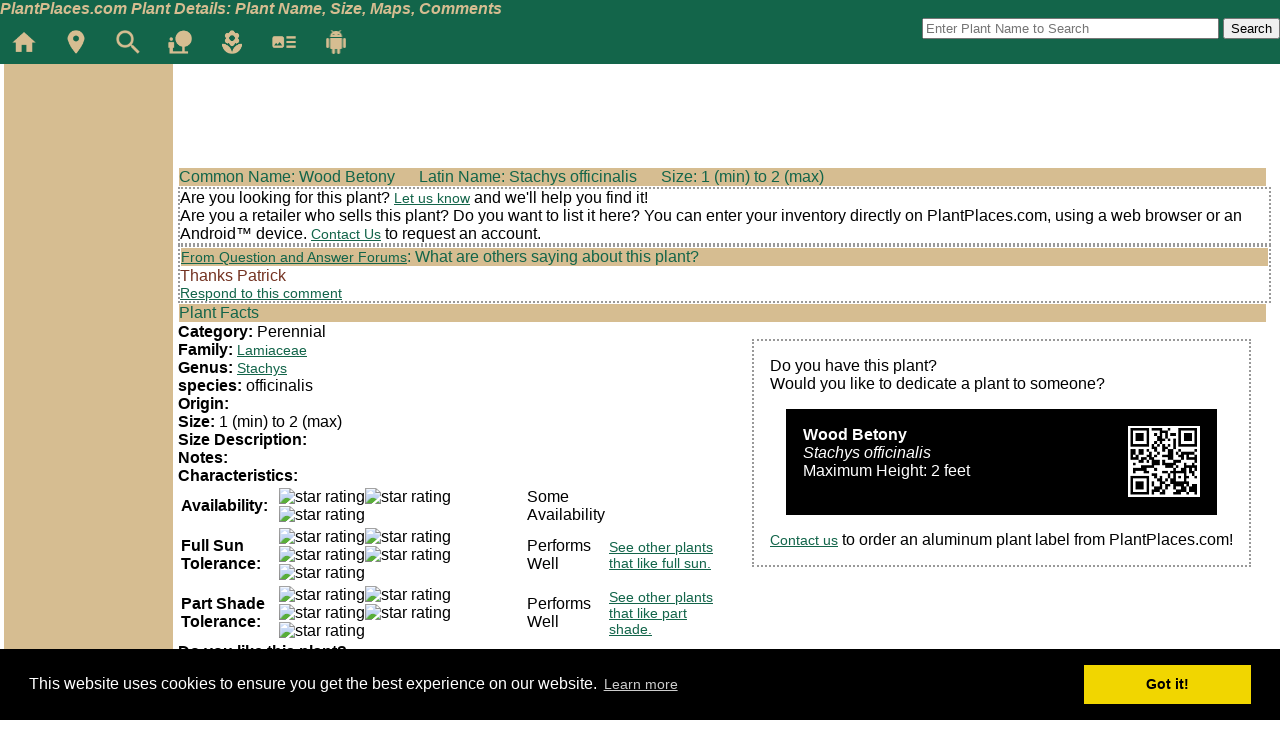

--- FILE ---
content_type: text/html; charset=ISO-8859-1
request_url: https://www.plantplaces.com/perl/viewplantdetails.pl?filter=plant&plant_ID=1626&Region=&Region_Search=&fullname=Stachys%20officinalis%20%20Wood%20Betony
body_size: 14848
content:


<!DOCTYPE html PUBLIC "-//W3C//DTD XHTML 1.0 Transitional//EN" "https://www.w3.org/TR/xhtml1/DTD/xhtml1-transitional.dtd">
<html xmlns="https://www.w3.org/1999/xhtml">

<head>
<meta content="text/html; charset=iso-8859-1" http-equiv="Content-Type" />
<meta name="viewport" content="width=device-width, initial-scale=1">

<title>Stachys officinalis  Wood Betony on PlantPlaces.com</title>
<meta name="keywords" content="Stachys officinalis  Wood Betony, plant photos, plant GPS, latitude and longitude, bloom dates, plant pictures, find a plant"/>
<meta name="description" content="Stachys officinalis  Wood Betony information, pictures, GPS locations, and bloom dates.   Where to buy Stachys officinalis  Wood Betony ." />

<script type="text/javascript" src="../menu/JSCookMenu.js"></script>
<link rel="stylesheet" href="../menu/ThemeOffice/theme.css" type="text/css"/>

<link rel="stylesheet"  href="../../tableblock.css"  type="text/css"/>
<script type="text/javascript" src="../menu/ThemeOffice/theme2.js"></script>


<link rel="stylesheet" href="../../styles.css"  type="text/css"/><link rel='stylesheet' media='screen and  (max-device-width: 480px)' href='../../mobile.css'/>
    <script type="text/javascript" >
  $(function() {

    function log( message ) {
      $( "<div>" ).text( message ).prependTo( "#log" );
      $( "#log" ).scrollTop( 0 );
    }
    $( "#Combined_Name" ).autocomplete({
      source: "/perl/autocompletenames.pl",
      minLength: 3
    });
  });
  </script>

  
<script type="text/javascript">function sendComments() {     if (document.comments.captcha.value.length < 1) {           alert("You must type the challenge words in the box before we can process your email.");          document.comments.captcha.focus();     } else {         document.comments.submit();     }}</script>
	<script type="text/javascript" src="//maps.googleapis.com/maps/api/js?key=AIzaSyC6UX3SH6pVjeTFOOdcs11A3XntQvJZa1k"></script>
    <script type="text/javascript">

    var map = null;

    function initialize() {
	  map = new google.maps.Map(
		  document.getElementById("map_canvas"), {
		  center: new google.maps.LatLng(55.685476866666700, 12.571996050000000),
          zoom: 13,
          mapTypeId: google.maps.MapTypeId.ROADMAP
      });
	  
	  var marker = new google.maps.Marker({
            position: new google.maps.LatLng(55.685476866666700, 12.571996050000000),
            map: map
      });

      addPoints();
		

    }

    function addPoints() {
        // alert('adding points');



	  var marker = new google.maps.Marker({
            position: new google.maps.LatLng(55.685476866666700, 12.571996050000000),
            map: map
      });
	  

	  var marker = new google.maps.Marker({
            position: new google.maps.LatLng(55.685985050000000, 12.572361216666700),
            map: map
      });
	  

        //alert('finished adding points');

    }
	google.maps.event.addDomListener(window, 'load', initialize);
   

    </script>



 <link rel="stylesheet" type="text/css" href="//cdnjs.cloudflare.com/ajax/libs/cookieconsent2/3.0.3/cookieconsent.min.css" />
<script src="//cdnjs.cloudflare.com/ajax/libs/cookieconsent2/3.0.3/cookieconsent.min.js"></script>
<script>
window.addEventListener("load", function(){
window.cookieconsent.initialise({
  "palette": {
    "popup": {
      "background": "#000"
    },
    "button": {
      "background": "#f1d600"
    }
  }
})});
</script>

</head>
<body onload="initialize()">

<div id="fb-root"></div>
<script>(function(d, s, id) {
  var js, fjs = d.getElementsByTagName(s)[0];
  if (d.getElementById(id)) return;
  js = d.createElement(s); js.id = id;
  js.src = 'https://connect.facebook.net/en_US/sdk.js#xfbml=1&version=v3.1&appId=422340524570152&autoLogAppEvents=1';
  fjs.parentNode.insertBefore(js, fjs);
}(document, 'script', 'facebook-jssdk'));</script>

<div id="topmenu">
	<div id="toptitle">PlantPlaces.com Plant Details: Plant Name, Size, Maps, Comments</div>
	<div id="iconmenu">
		<a href="/index.shtml" title="PlantPlaces.com Home"><img src="/icons/ic_home.png" alt="PlantPlaces.com Home"></a>
		<a href="/perl/viewinnermap.pl" title="GPS Map of Plants"><img src="/icons/ic_gps.png" alt="GPS Map of Plants"></a>
		<a href="/perl/SearchPlants.pl" title="Advanced Search"><img src="/icons/ic_question.png" alt="Advanced Search"></a>
		<a href="/perl/viewplants.pl?Category=Tree" title="Trees"><img src="/icons/ic_tree.png" alt="Trees"></a>
		<a href="/perl/viewplants.pl?Category=Annual" title="Annual Flowers"><img src="/icons/ic_flower.png" alt="Flowers"></a>
		<a href="/community.shtml" title="Articles"><img src="/icons/ic_article.png" alt="Articles"></a>
		<a href="/PlantPlacesAndroid.shtml" title="PlantPlaces.com for Android"><img src="/icons/ic_android.png" alt="PlantPlaces.com for Android"></a>
		<!-- a href="/perl/entercomments.pl" title="Contact Us"><img src="/icons/ic_email.png" alt="Contact Us"></a-->
	</div>
	<div id="topsearch">
		<form method="get" action="/perl/viewplants.pl">
			<input name="Combined_Name" id="Combined_Name" size="35" placeholder="Enter Plant Name to Search"/>
			<input type="submit" value="Search"/></form>
	</div>
</div>
<div id="main">

	<div class="sidemenu">
		

<script type="text/javascript"><!--
google_ad_client = "ca-pub-6028469266946967";
/* Vertical PlantDetails */
google_ad_slot = "1813190842";
google_ad_width = 120;
google_ad_height = 240;
//-->
</script>
<script type="text/javascript"
src="https://pagead2.googlesyndication.com/pagead/show_ads.js">
</script>

	</div>
	<div id="content">


<script type="text/javascript"><!--
google_ad_client = "ca-pub-6028469266946967";
/* Plant Details
google_ad_slot = "0631170325";
google_ad_width = 728;
google_ad_height = 90;
*/
    if (window.innerWidth <= 350) {
      // Small ad
      google_ad_slot = "0631170325";
      google_ad_width = 320;
      google_ad_height = 50;
    } else if (window.innerWidth >= 750) {
      // Large ad
      google_ad_slot = "0631170325";
      google_ad_width = 728;
      google_ad_height = 90;
    } else {
      // Medium (fallback) ad
      google_ad_slot = "0631170325";
      google_ad_width = 468;
      google_ad_height = 60;
    }
//-->
</script>
<script type="text/javascript"
src="https://pagead2.googlesyndication.com/pagead/show_ads.js">
</script>

<div class="tableheading">Common Name: Wood Betony
&nbsp;&nbsp;&nbsp;&nbsp;&nbsp;Latin Name: Stachys officinalis 
&nbsp;&nbsp;&nbsp;&nbsp;&nbsp;Size: 1 (min) to 2 (max)</div>
<div class="tableborder">Are you looking for this plant? <a href="#comments">Let us know</a> and we'll help you find it!<br/>
Are you a retailer who sells this plant?  Do you want to list it here?  You can enter your inventory directly on PlantPlaces.com, using a web browser or an Android&#153; device.  <a href="#comments">Contact Us</a> to request an account.</div><div class="tableborder"><div class="tableheading"><a href="/perl/viewcomments.pl">From Question and Answer Forums</a>: What are others saying about this plant?<br/></div><div class="tabledetail">Thanks Patrick</div><div class="tabledetail"><a href="enterrespondcomments.pl?subject=Response from PlantPlaces.com to Stachys  Stachys officinalis  Wood Betony &amp;comment_ID=780&amp;plant_ID=1626&amp;comments=Thanks Patrick">Respond to this comment</a></div></div><div class="tableheading">Plant Facts</div>
<div>
<div class="plantlabelborder">
Do you have this plant?<br/>
Would you like to dedicate a plant to someone?
<div class="plantlabel">
<img src="/images/qr.png" alt="PlantPlaces.com QR Code" class="imageright"/>
<strong>Wood Betony</strong><br/>
<em>Stachys officinalis </em><br/>

Maximum Height: 2 feet<br/><br/>

</div>
<a href="#comments">Contact us</a> to order an aluminum plant label from PlantPlaces.com!
</div>

<strong>Category:</strong> Perennial <br/>
<strong>Family:</strong> <a href="viewplants.pl?Family=Lamiaceae&amp;Region=">Lamiaceae</a><br/>
<strong>Genus:</strong> <a href="viewplants.pl?Genus=Stachys&amp;Region=">Stachys</a><br/>
<strong>species:</strong> officinalis <br/>
<strong>Origin:</strong>  <br/>
<strong>Size:</strong> 1 (min) to 2 (max) <br/>
<strong>Size Description:</strong>  <br/>
<strong>Notes:</strong>  <br/>
<strong>Characteristics:</strong>
<table><tr><td><strong>Availability:</strong></td><td><img src="/favicon.ico" alt="star rating"/><img src="/favicon.ico" alt="star rating"/><img src="/favicon.ico" alt="star rating"/></td><td>Some Availability</td><td></td></tr><tr><td><strong>Full Sun Tolerance:</strong></td><td><img src="/favicon.ico" alt="star rating"/><img src="/favicon.ico" alt="star rating"/><img src="/favicon.ico" alt="star rating"/><img src="/favicon.ico" alt="star rating"/><img src="/favicon.ico" alt="star rating"/></td><td>Performs Well</td><td><a href="viewplants.pl?Full_Sun=5&amp;Region_Search=&amp;Region=">See other plants that like full sun.</a></td></tr><tr><td><strong>Part Shade Tolerance:</strong></td><td><img src="/favicon.ico" alt="star rating"/><img src="/favicon.ico" alt="star rating"/><img src="/favicon.ico" alt="star rating"/><img src="/favicon.ico" alt="star rating"/><img src="/favicon.ico" alt="star rating"/></td><td>Performs Well</td><td><a href="viewplants.pl?Part_Shade=5&amp;Region_Search=&amp;Region=">See other plants that like part shade.</a></td></tr></table></div>
<div><b>Do you like this plant?</b><br /><iframe src="https://www.facebook.com/plugins/like.php?href=http%3A%2F%2Fwww.plantplaces.com%2Fperl%2Fviewplantdetails.pl%3Ffilter%3Dplant%26plant_ID%3D1626%26Region%3D%26Region_Search%3D%26fullname%3DStachys officinalis  Wood Betony&amp;layout=standard&amp;show_faces=true&amp;width=450&amp;action=like&amp;font&amp;colorscheme=light&amp;height=60" scrolling="no" frameborder="0" style="border:none; overflow:hidden; width:450px; height:60px;" allowTransparency="true"></iframe></div>

<div><strong>This plant is on the recommended list of:</strong>  <a href="/perl/recommendedplants.pl?recommender=scottb">Scott Beuerline</a> <br/>Would you like your own recommender list?  Simply <a href="perl/entercomments.pl">Contact Us</a> or use the form at the bottom of this page.</div><fieldset><legend>Colors</legend><table><tr><th>Colors Sampled from This Plant</th><th>Plants with Similar Colors</th><th>Color Description</th></tr><tr><td style="background-color:rgb(218, 122, 247); color:rgb(37, 133, 8);">&nbsp;&nbsp;&nbsp;&nbsp;</td><td><a href="/perl/viewplants.pl?Color=218_122_247&amp;Region_Search=&amp;Region=">See other plants with this color</a></td><td>Flower</td></tr><tr><td style="background-color:rgb(204, 169, 225); color:rgb(51, 86, 30);">&nbsp;&nbsp;&nbsp;&nbsp;</td><td><a href="/perl/viewplants.pl?Color=204_169_225&amp;Region_Search=&amp;Region=">See other plants with this color</a></td><td></td></tr><tr><td style="background-color:rgb(246, 209, 255); color:rgb(9, 46, 0);">&nbsp;&nbsp;&nbsp;&nbsp;</td><td><a href="/perl/viewplants.pl?Color=246_209_255&amp;Region_Search=&amp;Region=">See other plants with this color</a></td><td></td></tr><tr><td colspan = "3"><a href="https://play.google.com/store/apps/details?id=com.plantplaces"><img src="../images/en_app_rgb_wo_60.png" alt="PlantPlaces.com Mobile on Google Play&#153;"/></a><a href="/PlantPlacesAndroid.shtml" class="nomobile"><img src="/images/SearchByColorAd.gif" alt="Search plants by color.  GPS your plants.  Get it here, right now, for free on the Google Play store."/></a><br/><span style="background-color: #FFFF00">Search by color using your Android&#153; phone's camera!  <a href="https://play.google.com/store/apps/details?id=com.plantplaces">Download it here, for free, on the Google Play&#153; Store!</a>  Or, <a href="/PlantPlacesAndroid.shtml">read more about it here</a></span></td></tr></table></fieldset><div class="tableheading">Plant Images and Specimens</div><img src="../../photos/stachysminor.JPG" alt="Picture of Stachys officinalis  Wood Betony" class="plantimage"/><br/>Photo Credit: Patrick Kelsch <br/><br/><img src="../../photos/stachysminor1.JPG" alt="Picture of Stachys officinalis  Wood Betony" class="plantimage"/><br/>Flowers <br/>Photo Credit: Patrick Kelsch <br/><br/><div class="tableheading">Location:  <a href="viewinnermap.pl?Selected_Location=327">Copenhagen Botanic Garden</a>  Copenhagen  Denmark  [Latitude: 55.685476866666700 Longitude: 12.571996050000000] Specimen: 3337</div> <img src="../../photos/CopenhagenBGStachysOfficinalisDetail.JPG" alt="Stachys officinalis CopenhagenBGStachysOfficinalisDetail.JPG" class="plantimage"/><br/>Flower just going out of bloom <br/>Location: Copenhagen, Denmark <br/>Photo Credit: Brandan Jones <br/>Season: August 2013<br/><div class="tableheading">Location:  <a href="viewinnermap.pl?Selected_Location=327">Copenhagen Botanic Garden</a>  Copenhagen  Denmark  [Latitude: 55.685476866666700 Longitude: 12.571996050000000] Specimen: 4988</div> <img src="../../photos/plantplacesimage020130819_160938.jpg" alt="Stachys officinalis plantplacesimage020130819_160938.jpg" class="plantimage"/><br/>Castania sativa <br/>Location: Copenhagen bg <br/><br/><div class="tableheading">Location:  <a href="viewinnermap.pl?Selected_Location=327">Copenhagen Botanic Garden</a>  Copenhagen  Denmark  [Latitude: 55.685476866666700 Longitude: 12.571996050000000] Specimen: 4989</div> <img src="../../photos/plantplacesimage020130819_160938.jpg" alt="Stachys officinalis plantplacesimage020130819_160938.jpg" class="plantimage"/><br/>Castania sativa <br/>Location: Copenhagen bg <br/><br/>
<script type="text/javascript"><!--
google_ad_client = "ca-pub-6028469266946967";
/* Plant Details */
google_ad_slot = "0631170325";
google_ad_width = 728;
google_ad_height = 90;
//-->
</script>
<script type="text/javascript"
src="https://pagead2.googlesyndication.com/pagead/show_ads.js">
</script>

<div id="map_canvas" class="nomobile" style="width: 800px; height: 800px"></div>



<fieldset >
	<legend>Comments, Find this Plant</legend>
        <div class="tableheading">
            <a name="comments"></a>
            <strong>Comments about this plant?  Looking for this plant?  Have a picture to submit?  Let us know!</strong> 
            <br/>
<div class="fb-comments" data-href="https://www.plantplaces.com/perl/viewplantdetails.pl?plant_ID=1626" data-numposts="5"></div>            
        </div>
      


</fieldset><div class="class3"><center><form target="_blank" action="https://www.facebook.com/addfriend.php">Get timely updates!  Connect with us on Facebook:<input name="id" type="hidden" value="1414975524" /><input type="image" value="Connect with me on Facebook!" src="../images/addmefb.png" style="width:111px;height:22px;margin:0px;padding:0px;" /></form><br/><h5>Use of this site constitutes acknowledgement of, and agreement to, the <a href="../privacy.shtml">Privacy Policy and Terms of Use</a></h5></center></div></div><!-- LatLng: 1 --></div></body>
</html>


--- FILE ---
content_type: text/html; charset=utf-8
request_url: https://www.google.com/recaptcha/api2/aframe
body_size: 252
content:
<!DOCTYPE HTML><html><head><meta http-equiv="content-type" content="text/html; charset=UTF-8"></head><body><script nonce="kaECIMKVLxWJeNXCX_sNBA">/** Anti-fraud and anti-abuse applications only. See google.com/recaptcha */ try{var clients={'sodar':'https://pagead2.googlesyndication.com/pagead/sodar?'};window.addEventListener("message",function(a){try{if(a.source===window.parent){var b=JSON.parse(a.data);var c=clients[b['id']];if(c){var d=document.createElement('img');d.src=c+b['params']+'&rc='+(localStorage.getItem("rc::a")?sessionStorage.getItem("rc::b"):"");window.document.body.appendChild(d);sessionStorage.setItem("rc::e",parseInt(sessionStorage.getItem("rc::e")||0)+1);localStorage.setItem("rc::h",'1769985671949');}}}catch(b){}});window.parent.postMessage("_grecaptcha_ready", "*");}catch(b){}</script></body></html>